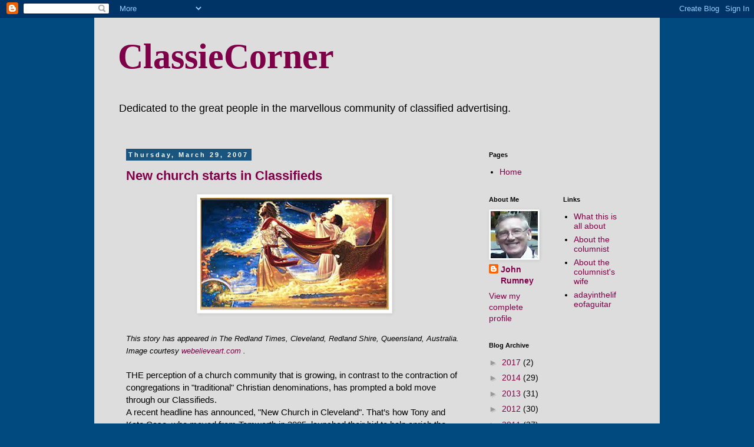

--- FILE ---
content_type: text/html; charset=UTF-8
request_url: https://classiecorner.blogspot.com/2007/03/
body_size: 16834
content:
<!DOCTYPE html>
<html class='v2' dir='ltr' lang='en-GB'>
<head>
<link href='https://www.blogger.com/static/v1/widgets/335934321-css_bundle_v2.css' rel='stylesheet' type='text/css'/>
<meta content='width=1100' name='viewport'/>
<meta content='text/html; charset=UTF-8' http-equiv='Content-Type'/>
<meta content='blogger' name='generator'/>
<link href='https://classiecorner.blogspot.com/favicon.ico' rel='icon' type='image/x-icon'/>
<link href='http://classiecorner.blogspot.com/2007/03/' rel='canonical'/>
<link rel="alternate" type="application/atom+xml" title="ClassieCorner - Atom" href="https://classiecorner.blogspot.com/feeds/posts/default" />
<link rel="alternate" type="application/rss+xml" title="ClassieCorner - RSS" href="https://classiecorner.blogspot.com/feeds/posts/default?alt=rss" />
<link rel="service.post" type="application/atom+xml" title="ClassieCorner - Atom" href="https://www.blogger.com/feeds/22834324/posts/default" />
<!--Can't find substitution for tag [blog.ieCssRetrofitLinks]-->
<meta content='http://classiecorner.blogspot.com/2007/03/' property='og:url'/>
<meta content='ClassieCorner' property='og:title'/>
<meta content='Dedicated to the great people in the marvellous community of classified advertising.' property='og:description'/>
<title>ClassieCorner: March 2007</title>
<style id='page-skin-1' type='text/css'><!--
/*
-----------------------------------------------
Blogger Template Style
Name:     Simple
Designer: Blogger
URL:      www.blogger.com
----------------------------------------------- */
/* Content
----------------------------------------------- */
body {
font: normal normal 14px Arial, Tahoma, Helvetica, FreeSans, sans-serif;
color: #000000;
background: #004a7f none repeat scroll top left;
padding: 0 0 0 0;
}
html body .region-inner {
min-width: 0;
max-width: 100%;
width: auto;
}
h2 {
font-size: 22px;
}
a:link {
text-decoration:none;
color: #7f0049;
}
a:visited {
text-decoration:none;
color: #00253f;
}
a:hover {
text-decoration:underline;
color: #33aaff;
}
.body-fauxcolumn-outer .fauxcolumn-inner {
background: transparent none repeat scroll top left;
_background-image: none;
}
.body-fauxcolumn-outer .cap-top {
position: absolute;
z-index: 1;
height: 400px;
width: 100%;
}
.body-fauxcolumn-outer .cap-top .cap-left {
width: 100%;
background: transparent none repeat-x scroll top left;
_background-image: none;
}
.content-outer {
-moz-box-shadow: 0 0 0 rgba(0, 0, 0, .15);
-webkit-box-shadow: 0 0 0 rgba(0, 0, 0, .15);
-goog-ms-box-shadow: 0 0 0 #333333;
box-shadow: 0 0 0 rgba(0, 0, 0, .15);
margin-bottom: 1px;
}
.content-inner {
padding: 10px 40px;
}
.content-inner {
background-color: #dddddd;
}
/* Header
----------------------------------------------- */
.header-outer {
background: #dddddd none repeat-x scroll 0 -400px;
_background-image: none;
}
.Header h1 {
font: normal bold 60px 'Times New Roman', Times, FreeSerif, serif;
color: #7f0049;
text-shadow: 0 0 0 rgba(0, 0, 0, .2);
}
.Header h1 a {
color: #7f0049;
}
.Header .description {
font-size: 18px;
color: #000000;
}
.header-inner .Header .titlewrapper {
padding: 22px 0;
}
.header-inner .Header .descriptionwrapper {
padding: 0 0;
}
/* Tabs
----------------------------------------------- */
.tabs-inner .section:first-child {
border-top: 0 solid #dddddd;
}
.tabs-inner .section:first-child ul {
margin-top: -1px;
border-top: 1px solid #dddddd;
border-left: 1px solid #dddddd;
border-right: 1px solid #dddddd;
}
.tabs-inner .widget ul {
background: transparent none repeat-x scroll 0 -800px;
_background-image: none;
border-bottom: 1px solid #dddddd;
margin-top: 0;
margin-left: -30px;
margin-right: -30px;
}
.tabs-inner .widget li a {
display: inline-block;
padding: .6em 1em;
font: normal normal 14px Arial, Tahoma, Helvetica, FreeSans, sans-serif;
color: #000000;
border-left: 1px solid #dddddd;
border-right: 1px solid #dddddd;
}
.tabs-inner .widget li:first-child a {
border-left: none;
}
.tabs-inner .widget li.selected a, .tabs-inner .widget li a:hover {
color: #000000;
background-color: #eeeeee;
text-decoration: none;
}
/* Columns
----------------------------------------------- */
.main-outer {
border-top: 0 solid transparent;
}
.fauxcolumn-left-outer .fauxcolumn-inner {
border-right: 1px solid transparent;
}
.fauxcolumn-right-outer .fauxcolumn-inner {
border-left: 1px solid transparent;
}
/* Headings
----------------------------------------------- */
div.widget > h2,
div.widget h2.title {
margin: 0 0 1em 0;
font: normal bold 11px 'Trebuchet MS',Trebuchet,Verdana,sans-serif;
color: #000000;
}
/* Widgets
----------------------------------------------- */
.widget .zippy {
color: #999999;
text-shadow: 2px 2px 1px rgba(0, 0, 0, .1);
}
.widget .popular-posts ul {
list-style: none;
}
/* Posts
----------------------------------------------- */
h2.date-header {
font: normal bold 11px Arial, Tahoma, Helvetica, FreeSans, sans-serif;
}
.date-header span {
background-color: #19557f;
color: #ffffff;
padding: 0.4em;
letter-spacing: 3px;
margin: inherit;
}
.main-inner {
padding-top: 35px;
padding-bottom: 65px;
}
.main-inner .column-center-inner {
padding: 0 0;
}
.main-inner .column-center-inner .section {
margin: 0 1em;
}
.post {
margin: 0 0 45px 0;
}
h3.post-title, .comments h4 {
font: normal bold 22px Arial, Tahoma, Helvetica, FreeSans, sans-serif;
margin: .75em 0 0;
}
.post-body {
font-size: 110%;
line-height: 1.4;
position: relative;
}
.post-body img, .post-body .tr-caption-container, .Profile img, .Image img,
.BlogList .item-thumbnail img {
padding: 2px;
background: #ffffff;
border: 1px solid #eeeeee;
-moz-box-shadow: 1px 1px 5px rgba(0, 0, 0, .1);
-webkit-box-shadow: 1px 1px 5px rgba(0, 0, 0, .1);
box-shadow: 1px 1px 5px rgba(0, 0, 0, .1);
}
.post-body img, .post-body .tr-caption-container {
padding: 5px;
}
.post-body .tr-caption-container {
color: #000000;
}
.post-body .tr-caption-container img {
padding: 0;
background: transparent;
border: none;
-moz-box-shadow: 0 0 0 rgba(0, 0, 0, .1);
-webkit-box-shadow: 0 0 0 rgba(0, 0, 0, .1);
box-shadow: 0 0 0 rgba(0, 0, 0, .1);
}
.post-header {
margin: 0 0 1.5em;
line-height: 1.6;
font-size: 90%;
}
.post-footer {
margin: 20px -2px 0;
padding: 5px 10px;
color: #000000;
background-color: #dddddd;
border-bottom: 1px solid #ffffff;
line-height: 1.6;
font-size: 90%;
}
#comments .comment-author {
padding-top: 1.5em;
border-top: 1px solid transparent;
background-position: 0 1.5em;
}
#comments .comment-author:first-child {
padding-top: 0;
border-top: none;
}
.avatar-image-container {
margin: .2em 0 0;
}
#comments .avatar-image-container img {
border: 1px solid #eeeeee;
}
/* Comments
----------------------------------------------- */
.comments .comments-content .icon.blog-author {
background-repeat: no-repeat;
background-image: url([data-uri]);
}
.comments .comments-content .loadmore a {
border-top: 1px solid #999999;
border-bottom: 1px solid #999999;
}
.comments .comment-thread.inline-thread {
background-color: #dddddd;
}
.comments .continue {
border-top: 2px solid #999999;
}
/* Accents
---------------------------------------------- */
.section-columns td.columns-cell {
border-left: 1px solid transparent;
}
.blog-pager {
background: transparent url(//www.blogblog.com/1kt/simple/paging_dot.png) repeat-x scroll top center;
}
.blog-pager-older-link, .home-link,
.blog-pager-newer-link {
background-color: #dddddd;
padding: 5px;
}
.footer-outer {
border-top: 1px dashed #bbbbbb;
}
/* Mobile
----------------------------------------------- */
body.mobile  {
background-size: auto;
}
.mobile .body-fauxcolumn-outer {
background: transparent none repeat scroll top left;
}
.mobile .body-fauxcolumn-outer .cap-top {
background-size: 100% auto;
}
.mobile .content-outer {
-webkit-box-shadow: 0 0 3px rgba(0, 0, 0, .15);
box-shadow: 0 0 3px rgba(0, 0, 0, .15);
}
.mobile .tabs-inner .widget ul {
margin-left: 0;
margin-right: 0;
}
.mobile .post {
margin: 0;
}
.mobile .main-inner .column-center-inner .section {
margin: 0;
}
.mobile .date-header span {
padding: 0.1em 10px;
margin: 0 -10px;
}
.mobile h3.post-title {
margin: 0;
}
.mobile .blog-pager {
background: transparent none no-repeat scroll top center;
}
.mobile .footer-outer {
border-top: none;
}
.mobile .main-inner, .mobile .footer-inner {
background-color: #dddddd;
}
.mobile-index-contents {
color: #000000;
}
.mobile-link-button {
background-color: #7f0049;
}
.mobile-link-button a:link, .mobile-link-button a:visited {
color: #ffffff;
}
.mobile .tabs-inner .section:first-child {
border-top: none;
}
.mobile .tabs-inner .PageList .widget-content {
background-color: #eeeeee;
color: #000000;
border-top: 1px solid #dddddd;
border-bottom: 1px solid #dddddd;
}
.mobile .tabs-inner .PageList .widget-content .pagelist-arrow {
border-left: 1px solid #dddddd;
}

--></style>
<style id='template-skin-1' type='text/css'><!--
body {
min-width: 960px;
}
.content-outer, .content-fauxcolumn-outer, .region-inner {
min-width: 960px;
max-width: 960px;
_width: 960px;
}
.main-inner .columns {
padding-left: 0;
padding-right: 280px;
}
.main-inner .fauxcolumn-center-outer {
left: 0;
right: 280px;
/* IE6 does not respect left and right together */
_width: expression(this.parentNode.offsetWidth -
parseInt("0") -
parseInt("280px") + 'px');
}
.main-inner .fauxcolumn-left-outer {
width: 0;
}
.main-inner .fauxcolumn-right-outer {
width: 280px;
}
.main-inner .column-left-outer {
width: 0;
right: 100%;
margin-left: -0;
}
.main-inner .column-right-outer {
width: 280px;
margin-right: -280px;
}
#layout {
min-width: 0;
}
#layout .content-outer {
min-width: 0;
width: 800px;
}
#layout .region-inner {
min-width: 0;
width: auto;
}
body#layout div.add_widget {
padding: 8px;
}
body#layout div.add_widget a {
margin-left: 32px;
}
--></style>
<link href='https://www.blogger.com/dyn-css/authorization.css?targetBlogID=22834324&amp;zx=01369aa6-e463-4733-90b1-5466fa3cf3cd' media='none' onload='if(media!=&#39;all&#39;)media=&#39;all&#39;' rel='stylesheet'/><noscript><link href='https://www.blogger.com/dyn-css/authorization.css?targetBlogID=22834324&amp;zx=01369aa6-e463-4733-90b1-5466fa3cf3cd' rel='stylesheet'/></noscript>
<meta name='google-adsense-platform-account' content='ca-host-pub-1556223355139109'/>
<meta name='google-adsense-platform-domain' content='blogspot.com'/>

<!-- data-ad-client=ca-pub-2104333379456515 -->

</head>
<body class='loading variant-simplysimple'>
<div class='navbar section' id='navbar' name='Navbar'><div class='widget Navbar' data-version='1' id='Navbar1'><script type="text/javascript">
    function setAttributeOnload(object, attribute, val) {
      if(window.addEventListener) {
        window.addEventListener('load',
          function(){ object[attribute] = val; }, false);
      } else {
        window.attachEvent('onload', function(){ object[attribute] = val; });
      }
    }
  </script>
<div id="navbar-iframe-container"></div>
<script type="text/javascript" src="https://apis.google.com/js/platform.js"></script>
<script type="text/javascript">
      gapi.load("gapi.iframes:gapi.iframes.style.bubble", function() {
        if (gapi.iframes && gapi.iframes.getContext) {
          gapi.iframes.getContext().openChild({
              url: 'https://www.blogger.com/navbar/22834324?origin\x3dhttps://classiecorner.blogspot.com',
              where: document.getElementById("navbar-iframe-container"),
              id: "navbar-iframe"
          });
        }
      });
    </script><script type="text/javascript">
(function() {
var script = document.createElement('script');
script.type = 'text/javascript';
script.src = '//pagead2.googlesyndication.com/pagead/js/google_top_exp.js';
var head = document.getElementsByTagName('head')[0];
if (head) {
head.appendChild(script);
}})();
</script>
</div></div>
<div class='body-fauxcolumns'>
<div class='fauxcolumn-outer body-fauxcolumn-outer'>
<div class='cap-top'>
<div class='cap-left'></div>
<div class='cap-right'></div>
</div>
<div class='fauxborder-left'>
<div class='fauxborder-right'></div>
<div class='fauxcolumn-inner'>
</div>
</div>
<div class='cap-bottom'>
<div class='cap-left'></div>
<div class='cap-right'></div>
</div>
</div>
</div>
<div class='content'>
<div class='content-fauxcolumns'>
<div class='fauxcolumn-outer content-fauxcolumn-outer'>
<div class='cap-top'>
<div class='cap-left'></div>
<div class='cap-right'></div>
</div>
<div class='fauxborder-left'>
<div class='fauxborder-right'></div>
<div class='fauxcolumn-inner'>
</div>
</div>
<div class='cap-bottom'>
<div class='cap-left'></div>
<div class='cap-right'></div>
</div>
</div>
</div>
<div class='content-outer'>
<div class='content-cap-top cap-top'>
<div class='cap-left'></div>
<div class='cap-right'></div>
</div>
<div class='fauxborder-left content-fauxborder-left'>
<div class='fauxborder-right content-fauxborder-right'></div>
<div class='content-inner'>
<header>
<div class='header-outer'>
<div class='header-cap-top cap-top'>
<div class='cap-left'></div>
<div class='cap-right'></div>
</div>
<div class='fauxborder-left header-fauxborder-left'>
<div class='fauxborder-right header-fauxborder-right'></div>
<div class='region-inner header-inner'>
<div class='header section' id='header' name='Header'><div class='widget Header' data-version='1' id='Header1'>
<div id='header-inner'>
<div class='titlewrapper'>
<h1 class='title'>
<a href='https://classiecorner.blogspot.com/'>
ClassieCorner
</a>
</h1>
</div>
<div class='descriptionwrapper'>
<p class='description'><span>Dedicated to the great people in the marvellous community of classified advertising.</span></p>
</div>
</div>
</div></div>
</div>
</div>
<div class='header-cap-bottom cap-bottom'>
<div class='cap-left'></div>
<div class='cap-right'></div>
</div>
</div>
</header>
<div class='tabs-outer'>
<div class='tabs-cap-top cap-top'>
<div class='cap-left'></div>
<div class='cap-right'></div>
</div>
<div class='fauxborder-left tabs-fauxborder-left'>
<div class='fauxborder-right tabs-fauxborder-right'></div>
<div class='region-inner tabs-inner'>
<div class='tabs no-items section' id='crosscol' name='Cross-column'></div>
<div class='tabs no-items section' id='crosscol-overflow' name='Cross-Column 2'></div>
</div>
</div>
<div class='tabs-cap-bottom cap-bottom'>
<div class='cap-left'></div>
<div class='cap-right'></div>
</div>
</div>
<div class='main-outer'>
<div class='main-cap-top cap-top'>
<div class='cap-left'></div>
<div class='cap-right'></div>
</div>
<div class='fauxborder-left main-fauxborder-left'>
<div class='fauxborder-right main-fauxborder-right'></div>
<div class='region-inner main-inner'>
<div class='columns fauxcolumns'>
<div class='fauxcolumn-outer fauxcolumn-center-outer'>
<div class='cap-top'>
<div class='cap-left'></div>
<div class='cap-right'></div>
</div>
<div class='fauxborder-left'>
<div class='fauxborder-right'></div>
<div class='fauxcolumn-inner'>
</div>
</div>
<div class='cap-bottom'>
<div class='cap-left'></div>
<div class='cap-right'></div>
</div>
</div>
<div class='fauxcolumn-outer fauxcolumn-left-outer'>
<div class='cap-top'>
<div class='cap-left'></div>
<div class='cap-right'></div>
</div>
<div class='fauxborder-left'>
<div class='fauxborder-right'></div>
<div class='fauxcolumn-inner'>
</div>
</div>
<div class='cap-bottom'>
<div class='cap-left'></div>
<div class='cap-right'></div>
</div>
</div>
<div class='fauxcolumn-outer fauxcolumn-right-outer'>
<div class='cap-top'>
<div class='cap-left'></div>
<div class='cap-right'></div>
</div>
<div class='fauxborder-left'>
<div class='fauxborder-right'></div>
<div class='fauxcolumn-inner'>
</div>
</div>
<div class='cap-bottom'>
<div class='cap-left'></div>
<div class='cap-right'></div>
</div>
</div>
<!-- corrects IE6 width calculation -->
<div class='columns-inner'>
<div class='column-center-outer'>
<div class='column-center-inner'>
<div class='main section' id='main' name='Main'><div class='widget Blog' data-version='1' id='Blog1'>
<div class='blog-posts hfeed'>

          <div class="date-outer">
        
<h2 class='date-header'><span>Thursday, March 29, 2007</span></h2>

          <div class="date-posts">
        
<div class='post-outer'>
<div class='post hentry uncustomized-post-template' itemprop='blogPost' itemscope='itemscope' itemtype='http://schema.org/BlogPosting'>
<meta content='https://blogger.googleusercontent.com/img/b/R29vZ2xl/AVvXsEgW6ZBrXTF0sge1WFAFguRbugdVsJxKL1kMRkIch25icIRb5I6PO8VhZNJnJGmXTrRc_fJ11F2GpypXQwKhc18-ndOi0h-HfIywVynbTQusjXZyF2jBl2GGRP4CgQVoQwJfp8Uk/s320/Coming.jpg' itemprop='image_url'/>
<meta content='22834324' itemprop='blogId'/>
<meta content='4688215192930637463' itemprop='postId'/>
<a name='4688215192930637463'></a>
<h3 class='post-title entry-title' itemprop='name'>
<a href='https://classiecorner.blogspot.com/2007/03/new-church-starts-in-classifieds.html'>New church starts in Classifieds</a>
</h3>
<div class='post-header'>
<div class='post-header-line-1'></div>
</div>
<div class='post-body entry-content' id='post-body-4688215192930637463' itemprop='description articleBody'>
<a href="https://blogger.googleusercontent.com/img/b/R29vZ2xl/AVvXsEgW6ZBrXTF0sge1WFAFguRbugdVsJxKL1kMRkIch25icIRb5I6PO8VhZNJnJGmXTrRc_fJ11F2GpypXQwKhc18-ndOi0h-HfIywVynbTQusjXZyF2jBl2GGRP4CgQVoQwJfp8Uk/s1600-h/Coming.jpg"><img alt="" border="0" id="BLOGGER_PHOTO_ID_5047313930523111346" src="https://blogger.googleusercontent.com/img/b/R29vZ2xl/AVvXsEgW6ZBrXTF0sge1WFAFguRbugdVsJxKL1kMRkIch25icIRb5I6PO8VhZNJnJGmXTrRc_fJ11F2GpypXQwKhc18-ndOi0h-HfIywVynbTQusjXZyF2jBl2GGRP4CgQVoQwJfp8Uk/s320/Coming.jpg" style="DISPLAY: block; MARGIN: 0px auto 10px; CURSOR: hand; TEXT-ALIGN: center" /></a><br /><div><a href="https://blogger.googleusercontent.com/img/b/R29vZ2xl/AVvXsEjIs3PG2ldfc_g86UD5dapiaCyBB90F06awAp_YmBfCSHMEpg_4aGRZlorpGRCaY0pKKS3aeg7wUpBOfvzLlXxKtlOFcTf0aofOYnmkSZ1w6j3Z82bNIw5Nk7StIPrpDUcdTXoK/s1600-h/Coming.jpg"><span style="font-family:arial;font-size:85%;"><em></em></span></a><span style="font-family:arial;font-size:85%;"><em>This story has appeared in The Redland Times, Cleveland, Redland Shire, Queensland, Australia. Image courtesy </em></span><a href="http://www.webelieveart.com/index.cfm?PageToDisplay=COMING"><span style="font-family:arial;font-size:85%;"><em>webelieveart.com </em></span></a><span style="font-family:arial;font-size:85%;"><em>.<br /></em></span><div><div><br /><div><span style="font-family:arial;">THE perception of a church community that is growing, in contrast to the contraction of congregations in "traditional" Christian denominations, has prompted a bold move through our Classifieds.<br />A recent headline has announced, "New Church in Cleveland". That&#8217;s how Tony and Kate Case, who moved from Tamworth in 2005, launched their bid to help enrich the spiritual lives of Redland residents.<br />Within a month, the couple already has hosted about 20 people, aged 10 to 80, to services in their home, Tony says.</span></div><br /><div><span style="font-family:arial;">TONY, founder of Liberty Church in Tamworth, came to Queensland after Tony he had a heart attack at 46 years old.<br />"I have been a financial planner for 32 years and Kate and I thought we would step back from ministry and focus on building the business," he says.<br />"We have visited many local churches but have come to think others may want to become involved in a new pentecostal church.<br />"We are not here to take to anybody from any other church. Our &#8216;market&#8217;, to use a term of my profession, is the &#8216;unchurched&#8217;-- those who for whatever reason do not attend the exisiting churches."<br />Tony was born and reared in Nottingham, England. He was Baptist before he migrated to Australia in 1974 and became involved in the Lighthouse Christian Centre in Wollongong. He went into fulltime ministry in Gosford in 1989.<br />Tony and Kate met in Tamworth and married in 2004.</span></div><div><span style="font-family:arial;"><br /></span><span style="font-family:arial;">WITH another note from his professional life, Tony has lots of figures to show how the pentecostal and charistmatic Christian communities are growing while other denominations are in decline.<br />However, he says the new Cleveland Church will simply aim to focus on relationships, contemporary music and positive messages.<br />Tony found some responses to the published notice "quite interesting".<br />"Some people, clearly from traditional mainstream churches, have asked, &#8216;Why are you not working through the existing churches?&#8217;," he says.<br />"The world has about two billion Christians, of whom about one billion or half are Catholics. About 600 to 700 million, or one third of Christians, are pentecostal or charismatic.<br />"And I don&#8217;t see any decline in the pentecostal denominations which are in fact increasing exponentially &#8211; from only about 20 million in the 1970s."<br /><span style="font-size:85%;"><em>Tony Case told me his story and verified this account on March 21, 2007. </em></span></span></div></div></div></div>
<div style='clear: both;'></div>
</div>
<div class='post-footer'>
<div class='post-footer-line post-footer-line-1'>
<span class='post-author vcard'>
Posted by
<span class='fn' itemprop='author' itemscope='itemscope' itemtype='http://schema.org/Person'>
<meta content='https://www.blogger.com/profile/02613698656661978967' itemprop='url'/>
<a class='g-profile' href='https://www.blogger.com/profile/02613698656661978967' rel='author' title='author profile'>
<span itemprop='name'>John Rumney</span>
</a>
</span>
</span>
<span class='post-timestamp'>
at
<meta content='http://classiecorner.blogspot.com/2007/03/new-church-starts-in-classifieds.html' itemprop='url'/>
<a class='timestamp-link' href='https://classiecorner.blogspot.com/2007/03/new-church-starts-in-classifieds.html' rel='bookmark' title='permanent link'><abbr class='published' itemprop='datePublished' title='2007-03-29T21:32:00+10:00'>9:32 pm</abbr></a>
</span>
<span class='post-comment-link'>
<a class='comment-link' href='https://classiecorner.blogspot.com/2007/03/new-church-starts-in-classifieds.html#comment-form' onclick=''>
No comments:
  </a>
</span>
<span class='post-icons'>
<span class='item-control blog-admin pid-50009544'>
<a href='https://www.blogger.com/post-edit.g?blogID=22834324&postID=4688215192930637463&from=pencil' title='Edit Post'>
<img alt='' class='icon-action' height='18' src='https://resources.blogblog.com/img/icon18_edit_allbkg.gif' width='18'/>
</a>
</span>
</span>
<div class='post-share-buttons goog-inline-block'>
</div>
</div>
<div class='post-footer-line post-footer-line-2'>
<span class='post-labels'>
</span>
</div>
<div class='post-footer-line post-footer-line-3'>
<span class='post-location'>
</span>
</div>
</div>
</div>
</div>

          </div></div>
        

          <div class="date-outer">
        
<h2 class='date-header'><span>Saturday, March 17, 2007</span></h2>

          <div class="date-posts">
        
<div class='post-outer'>
<div class='post hentry uncustomized-post-template' itemprop='blogPost' itemscope='itemscope' itemtype='http://schema.org/BlogPosting'>
<meta content='https://blogger.googleusercontent.com/img/b/R29vZ2xl/AVvXsEhYxPVff0ftdGVzYHu2qxymoZDLPZ2dMJGkI_ChdOcSSf2bibUax3bbp_-QX8qUp3G-LhQlYWCEbTBoal_9UL0jwZYak1yrW-PkdZBmA6Xjim50408JX3rjUhZNH3cUyiNLIwSg/s200/Schnauzera.jpg' itemprop='image_url'/>
<meta content='22834324' itemprop='blogId'/>
<meta content='1182193732427751746' itemprop='postId'/>
<a name='1182193732427751746'></a>
<h3 class='post-title entry-title' itemprop='name'>
<a href='https://classiecorner.blogspot.com/2007/03/schnauzer-breaks-out-in-microchip.html'>Schnauzer 'breaks out' in microchip mystery</a>
</h3>
<div class='post-header'>
<div class='post-header-line-1'></div>
</div>
<div class='post-body entry-content' id='post-body-1182193732427751746' itemprop='description articleBody'>
<a href="https://blogger.googleusercontent.com/img/b/R29vZ2xl/AVvXsEhYxPVff0ftdGVzYHu2qxymoZDLPZ2dMJGkI_ChdOcSSf2bibUax3bbp_-QX8qUp3G-LhQlYWCEbTBoal_9UL0jwZYak1yrW-PkdZBmA6Xjim50408JX3rjUhZNH3cUyiNLIwSg/s1600-h/Schnauzera.jpg"><img alt="" border="0" id="BLOGGER_PHOTO_ID_5042679511423544386" src="https://blogger.googleusercontent.com/img/b/R29vZ2xl/AVvXsEhYxPVff0ftdGVzYHu2qxymoZDLPZ2dMJGkI_ChdOcSSf2bibUax3bbp_-QX8qUp3G-LhQlYWCEbTBoal_9UL0jwZYak1yrW-PkdZBmA6Xjim50408JX3rjUhZNH3cUyiNLIwSg/s200/Schnauzera.jpg" style="FLOAT: right; MARGIN: 0px 0px 10px 10px; CURSOR: hand" /></a><br /><div><span style="font-family:arial;font-size:85%;"><em>Image from </em></span><a href="http://www.schnauzer.cz"><span style="font-family:arial;font-size:85%;"><em>www.schnauzer.cz</em></span></a><br /><div><br /><div></div><div><span style="font-family:arial;">ANYONE hoping an embedded microchip will ensure a rapid reunion with a missing "best friend" may take a lesson from the experience of a Redland Bay family.<br />When the chips were down, so to speak, after the family&#8217;s miniature schnauzer, Maggie, escaped their Redland Bay Road home on a Saturday afternoon, technology proved useless.<br />An old-fashioned "Lost" sign on a pole, however, worked wonders, just when hope was fading, and distraught owner Lesley Heidenreich again could give the pooch a loving cuddle before a new week of doggy mischief.</span></div><span style="font-family:arial;"><br /><div>SOON, it was like all the drama had not occurred. On the Sunday night, Maggie was again up to her old tricks, sneaking into the bedroom of Lesley&#8217;s eight-year-old son, Calum, despite repeated admonitions from Lesley.<br />Nearby, Lesley&#8217;s nine-year-old, Jared, again slept peacefully after a weekend of trauma. Meanwhile, Lesley was thinking how to avoid panic such as began after she let Maggie off her leash on private property.<br />"We live on acreage and we were in the yard with her," Lesley said. "When I realised she was no longer with me, she would have been gone five or 10 minutes.<br />"We doorknocked Redland Bay Road and Double Jump Road and put out fliers. I phoned Redland Shire Council but could receive no help outside office hours.<br />"Maggie is registered in New South Wales but the place with the records is not open at weekends. At lunchtime on Sunday I put up a big sign near the BP garage."</div><br /><div>ABOUT 3pm, the sign caught the eye of a Thornlands vet. He phoned Lesley to say he had taken care of Maggie since a woman had rescued the dog from busy Redland Bay Road and asked to leave her at his clinic. Phew!<br />The experience left Lesley needing resolution on several matters. She immediately found a 24/7 dog microchip registration service.<br />She also placed a Lost &amp; Found notice saying, "Thank you to the lady who picked up my dog &#8230; I would like to thank you personally."</div><br /><div>ALMOST a week passed without a response but Lesley was still optimistic the meeting will occur. After all, Maggie came home, didn&#8217;t she?<br /></span></div><div><span style="font-family:arial;font-size:85%;"><em>Thanks for joining me in the marvellous community of classified advertising. This story has appeared in The Redland Times, Cleveland, Redland Shire, Queensland, Australia.<br />.</em></span></div></div></div>
<div style='clear: both;'></div>
</div>
<div class='post-footer'>
<div class='post-footer-line post-footer-line-1'>
<span class='post-author vcard'>
Posted by
<span class='fn' itemprop='author' itemscope='itemscope' itemtype='http://schema.org/Person'>
<meta content='https://www.blogger.com/profile/02613698656661978967' itemprop='url'/>
<a class='g-profile' href='https://www.blogger.com/profile/02613698656661978967' rel='author' title='author profile'>
<span itemprop='name'>John Rumney</span>
</a>
</span>
</span>
<span class='post-timestamp'>
at
<meta content='http://classiecorner.blogspot.com/2007/03/schnauzer-breaks-out-in-microchip.html' itemprop='url'/>
<a class='timestamp-link' href='https://classiecorner.blogspot.com/2007/03/schnauzer-breaks-out-in-microchip.html' rel='bookmark' title='permanent link'><abbr class='published' itemprop='datePublished' title='2007-03-17T09:59:00+10:00'>9:59 am</abbr></a>
</span>
<span class='post-comment-link'>
<a class='comment-link' href='https://classiecorner.blogspot.com/2007/03/schnauzer-breaks-out-in-microchip.html#comment-form' onclick=''>
No comments:
  </a>
</span>
<span class='post-icons'>
<span class='item-control blog-admin pid-50009544'>
<a href='https://www.blogger.com/post-edit.g?blogID=22834324&postID=1182193732427751746&from=pencil' title='Edit Post'>
<img alt='' class='icon-action' height='18' src='https://resources.blogblog.com/img/icon18_edit_allbkg.gif' width='18'/>
</a>
</span>
</span>
<div class='post-share-buttons goog-inline-block'>
</div>
</div>
<div class='post-footer-line post-footer-line-2'>
<span class='post-labels'>
</span>
</div>
<div class='post-footer-line post-footer-line-3'>
<span class='post-location'>
</span>
</div>
</div>
</div>
</div>

          </div></div>
        

          <div class="date-outer">
        
<h2 class='date-header'><span>Sunday, March 11, 2007</span></h2>

          <div class="date-posts">
        
<div class='post-outer'>
<div class='post hentry uncustomized-post-template' itemprop='blogPost' itemscope='itemscope' itemtype='http://schema.org/BlogPosting'>
<meta content='https://blogger.googleusercontent.com/img/b/R29vZ2xl/AVvXsEhj4ZaXndFItmQ2JLWRE94jIDIyr5Aq39HSpSki7iGtZTwOtOia18Hzp7MP8Df3hxKQAGlQp9Og2qs2mXRLaARNf8qxkrMXy66Ez6s-ZYPFI9rzXjnEm0Kx_tRQKOjtUMXqOn5F/s200/Eightball.jpg' itemprop='image_url'/>
<meta content='22834324' itemprop='blogId'/>
<meta content='3667701429053965530' itemprop='postId'/>
<a name='3667701429053965530'></a>
<h3 class='post-title entry-title' itemprop='name'>
<a href='https://classiecorner.blogspot.com/2007/03/cue-game-business-takes-winning-break.html'>Cue-game business takes winning break</a>
</h3>
<div class='post-header'>
<div class='post-header-line-1'></div>
</div>
<div class='post-body entry-content' id='post-body-3667701429053965530' itemprop='description articleBody'>
<a href="https://blogger.googleusercontent.com/img/b/R29vZ2xl/AVvXsEhj4ZaXndFItmQ2JLWRE94jIDIyr5Aq39HSpSki7iGtZTwOtOia18Hzp7MP8Df3hxKQAGlQp9Og2qs2mXRLaARNf8qxkrMXy66Ez6s-ZYPFI9rzXjnEm0Kx_tRQKOjtUMXqOn5F/s1600-h/Eightball.jpg"><img alt="" border="0" id="BLOGGER_PHOTO_ID_5040626048904621074" src="https://blogger.googleusercontent.com/img/b/R29vZ2xl/AVvXsEhj4ZaXndFItmQ2JLWRE94jIDIyr5Aq39HSpSki7iGtZTwOtOia18Hzp7MP8Df3hxKQAGlQp9Og2qs2mXRLaARNf8qxkrMXy66Ez6s-ZYPFI9rzXjnEm0Kx_tRQKOjtUMXqOn5F/s200/Eightball.jpg" style="FLOAT: right; MARGIN: 0px 0px 10px 10px; CURSOR: hand" /></a><br /><div><div><div><span style="font-family:arial;">THE Redlands business community was a little puzzled a few years ago when a highly successful company supplying tables and accessories for the gentle sports of billiards, snooker and pool disappeared from its high-profile location.<br />Master cabinetmaker Rod Jeffries and wife Christine had come from Tasmania in the mid-1990s, set up a formidable presence for Unique Billiards on Redland Bay Road, Capalaba, won the Redlands Small Business Award in 2000 and kept expanding.<br />Then the signs came down and Unique Billiards retreated from the commercial heartland to Mt Cotton Road, Sheldon, making many wonder if something had gone wrong.</span></div><span style="font-family:arial;"><div><br />JUST over four years later, the bewildered can be assured the move actually meant things were going right &#8211; so right, in fact, that Christine says the firm has "never looked back".<br />"We were getting bigger and bigger but cheap imported tables and accessories from China were starting to flood the market," she says.<br />"We decided what we really wanted to do was make top-of-the-range high-quality tables. The staff here are like family really &#8211; we would rather have them than buy a container load from China.<br />"So we moved from high volume sales to personalised design and service."<br />With Christine as designer-decorator and Rod&#8217;s skills from nearly four decades in his trade, Unique Billiards has sold tables between Newcastle and Emerald.<br />It is now meeting a surge in demand with sales doubling in the past six months, Christine says. Prices range from $2000 to $16,000.</div><div></div><br /><div>CHRISTINE says Unique Billiards has made some magnificent tables, including one in New Guinea rosewood and with handcarved legs for a room in the same timber. The client was a Redlands timber merchant.<br />Although the tables often feature exotic and special timbers such as Tasmanian oak and blackwood Christine says buyers&#8217; tastes are changing.<br />"We are now also producing contemporary designs in stainless steel and chrome, and with maybe purple cloth instead of the traditional green," she says.<br />Unique Billiards imports cloth from England and slate from Italy. Ex-Taswegians now in the Redlands may remember television advertisements featuring Rod as "Hoss Cartwright" and offering a bonanza from his Devonport business, Bedroom City.<br />Christine says her husband now prefers to keep a lower profile and a hands-on approach with the firm&#8217;s five other trade specialists.</div><div><br /><em><span style="font-size:85%;">THANKS for joining me in the marvellous community of classified advertising. This story has appeared in The Redland Times, Cleveland, Redland Shire, Queensland, Australia.</span></em></span></div></div></div>
<div style='clear: both;'></div>
</div>
<div class='post-footer'>
<div class='post-footer-line post-footer-line-1'>
<span class='post-author vcard'>
Posted by
<span class='fn' itemprop='author' itemscope='itemscope' itemtype='http://schema.org/Person'>
<meta content='https://www.blogger.com/profile/02613698656661978967' itemprop='url'/>
<a class='g-profile' href='https://www.blogger.com/profile/02613698656661978967' rel='author' title='author profile'>
<span itemprop='name'>John Rumney</span>
</a>
</span>
</span>
<span class='post-timestamp'>
at
<meta content='http://classiecorner.blogspot.com/2007/03/cue-game-business-takes-winning-break.html' itemprop='url'/>
<a class='timestamp-link' href='https://classiecorner.blogspot.com/2007/03/cue-game-business-takes-winning-break.html' rel='bookmark' title='permanent link'><abbr class='published' itemprop='datePublished' title='2007-03-11T21:13:00+10:00'>9:13 pm</abbr></a>
</span>
<span class='post-comment-link'>
<a class='comment-link' href='https://classiecorner.blogspot.com/2007/03/cue-game-business-takes-winning-break.html#comment-form' onclick=''>
No comments:
  </a>
</span>
<span class='post-icons'>
<span class='item-control blog-admin pid-50009544'>
<a href='https://www.blogger.com/post-edit.g?blogID=22834324&postID=3667701429053965530&from=pencil' title='Edit Post'>
<img alt='' class='icon-action' height='18' src='https://resources.blogblog.com/img/icon18_edit_allbkg.gif' width='18'/>
</a>
</span>
</span>
<div class='post-share-buttons goog-inline-block'>
</div>
</div>
<div class='post-footer-line post-footer-line-2'>
<span class='post-labels'>
</span>
</div>
<div class='post-footer-line post-footer-line-3'>
<span class='post-location'>
</span>
</div>
</div>
</div>
</div>

          </div></div>
        

          <div class="date-outer">
        
<h2 class='date-header'><span>Saturday, March 03, 2007</span></h2>

          <div class="date-posts">
        
<div class='post-outer'>
<div class='post hentry uncustomized-post-template' itemprop='blogPost' itemscope='itemscope' itemtype='http://schema.org/BlogPosting'>
<meta content='https://blogger.googleusercontent.com/img/b/R29vZ2xl/AVvXsEh9bF5xL8nCya5dzryFw44sCCwyRWARk5apjfHaIxOUK93f3UXWC9mUkm6Fc-U4nAlJbzxQw-DpiyhpxBmBwtSAphaFyHG6CObYpgsrhzi-noyZZKwZMjJFegCxX8j-x4EyINw_/s320/suds.jpg' itemprop='image_url'/>
<meta content='22834324' itemprop='blogId'/>
<meta content='2866254973067819662' itemprop='postId'/>
<a name='2866254973067819662'></a>
<h3 class='post-title entry-title' itemprop='name'>
<a href='https://classiecorner.blogspot.com/2007/03/rebel-finds-god-in-spraycan.html'>Rebel finds God in spraycan</a>
</h3>
<div class='post-header'>
<div class='post-header-line-1'></div>
</div>
<div class='post-body entry-content' id='post-body-2866254973067819662' itemprop='description articleBody'>
<a href="https://blogger.googleusercontent.com/img/b/R29vZ2xl/AVvXsEh9bF5xL8nCya5dzryFw44sCCwyRWARk5apjfHaIxOUK93f3UXWC9mUkm6Fc-U4nAlJbzxQw-DpiyhpxBmBwtSAphaFyHG6CObYpgsrhzi-noyZZKwZMjJFegCxX8j-x4EyINw_/s1600-h/suds.jpg"><img alt="" border="0" id="BLOGGER_PHOTO_ID_5037690781954166322" src="https://blogger.googleusercontent.com/img/b/R29vZ2xl/AVvXsEh9bF5xL8nCya5dzryFw44sCCwyRWARk5apjfHaIxOUK93f3UXWC9mUkm6Fc-U4nAlJbzxQw-DpiyhpxBmBwtSAphaFyHG6CObYpgsrhzi-noyZZKwZMjJFegCxX8j-x4EyINw_/s320/suds.jpg" style="DISPLAY: block; MARGIN: 0px auto 10px; CURSOR: hand; TEXT-ALIGN: center" /></a><br /><div><div><div align="center"><span style="font-family:arial;font-size:78%;"><em>This column has appeared in The Redland Times, Cleveland, Redland Shire, Queensland, Australia. Image courtesy of "Sudsy"</em></span></div><br /><div><span style="font-family:arial;">MANY must have sighed with relief in the mid-90s when a court case involving many charges of willful damage and trespass unveiled the face behind the graffiti tag, "Sudsy".<br />The face belonged to teenager Oliver Walker, who migrated with his family from England in 1980, lived in Perth before moving to Brisbane in 1983 and, after seeing the cult movie, Beat Street, devoted himself to the graffiti underworld.<br />"Sudsy" admitted tagging just about anything that stayed still in the Brisbane and neighbouring areas for almost a decade before the law caught up with him.<br />The sentence of more than two years jail must have been sweet for the mainstream community that dismissed his expressions as vandalism and an affront.<br />The penalty certainly would have delighted those counting costs of restitution of his "canvases" to their gloriously blank states but "Sudsy" later "got off" with probation, fines and community service.</span></div><div><span style="font-family:arial;"><br />HISTORY shows the wisdom of the appeal system in giving that reprieve. Oliver, now 32, married and with kids aged 6 and 3, says the "breathing space" allowed him to understand himself better and to want to help others -- not necessarily with paint supplies but simply to offer a caring hand and sympathetic ear and to share his art and life in other ways.<br />Oliver Walker says he called himself "Sudsy" because someone once made a practice of holding his hands in near-boiling dishwater as discipline. He was just a little child.<br />But Oliver does not seek sympathy over his own past sufferings. He says his escape to WA after the court case was "light at the end of the tunnel".<br />He worked with Fremantle groups including the city council, youth service and art centre, and in the years since, he has also worked in WA and Queensland in aged care and with the disabled, and qualified as a chef.</span></div><div><span style="font-family:arial;"><br />NOW a youth worker at Brisbane Youth Detention Centre, Oliver says he "rediscovered my Christianity" along the way. He has lived at Birkdale and Alexandra Hills for the past five years. He still paints for himself and others.<br />Oliver, who has advertised in our Fast Find Services under the heading "Murals/Artist", told me his story and verified this account on February 28, 2007. </span></div></div></div>
<div style='clear: both;'></div>
</div>
<div class='post-footer'>
<div class='post-footer-line post-footer-line-1'>
<span class='post-author vcard'>
Posted by
<span class='fn' itemprop='author' itemscope='itemscope' itemtype='http://schema.org/Person'>
<meta content='https://www.blogger.com/profile/02613698656661978967' itemprop='url'/>
<a class='g-profile' href='https://www.blogger.com/profile/02613698656661978967' rel='author' title='author profile'>
<span itemprop='name'>John Rumney</span>
</a>
</span>
</span>
<span class='post-timestamp'>
at
<meta content='http://classiecorner.blogspot.com/2007/03/rebel-finds-god-in-spraycan.html' itemprop='url'/>
<a class='timestamp-link' href='https://classiecorner.blogspot.com/2007/03/rebel-finds-god-in-spraycan.html' rel='bookmark' title='permanent link'><abbr class='published' itemprop='datePublished' title='2007-03-03T23:10:00+10:00'>11:10 pm</abbr></a>
</span>
<span class='post-comment-link'>
<a class='comment-link' href='https://classiecorner.blogspot.com/2007/03/rebel-finds-god-in-spraycan.html#comment-form' onclick=''>
No comments:
  </a>
</span>
<span class='post-icons'>
<span class='item-control blog-admin pid-50009544'>
<a href='https://www.blogger.com/post-edit.g?blogID=22834324&postID=2866254973067819662&from=pencil' title='Edit Post'>
<img alt='' class='icon-action' height='18' src='https://resources.blogblog.com/img/icon18_edit_allbkg.gif' width='18'/>
</a>
</span>
</span>
<div class='post-share-buttons goog-inline-block'>
</div>
</div>
<div class='post-footer-line post-footer-line-2'>
<span class='post-labels'>
</span>
</div>
<div class='post-footer-line post-footer-line-3'>
<span class='post-location'>
</span>
</div>
</div>
</div>
</div>

          </div></div>
        

          <div class="date-outer">
        
<h2 class='date-header'><span>Friday, March 02, 2007</span></h2>

          <div class="date-posts">
        
<div class='post-outer'>
<div class='post hentry uncustomized-post-template' itemprop='blogPost' itemscope='itemscope' itemtype='http://schema.org/BlogPosting'>
<meta content='https://blogger.googleusercontent.com/img/b/R29vZ2xl/AVvXsEixJN_q6mbeHvaFVKQTEF6R-PVUNC4L_ktiTaAGvDkWIdaC6VySzIssaVWcV6FnnJ1MU3byFXWWrqXf2mymSa55PNEJcFGcAizIctkr-6JPwAj-LYCYWBeVTmDwUpGUdlaGBGGH/s200/Computer.jpg' itemprop='image_url'/>
<meta content='22834324' itemprop='blogId'/>
<meta content='1971354471410975301' itemprop='postId'/>
<a name='1971354471410975301'></a>
<h3 class='post-title entry-title' itemprop='name'>
<a href='https://classiecorner.blogspot.com/2007/03/computer-skills-give-early-start-in.html'>Computer skills give early start in business</a>
</h3>
<div class='post-header'>
<div class='post-header-line-1'></div>
</div>
<div class='post-body entry-content' id='post-body-1971354471410975301' itemprop='description articleBody'>
<a href="https://blogger.googleusercontent.com/img/b/R29vZ2xl/AVvXsEixJN_q6mbeHvaFVKQTEF6R-PVUNC4L_ktiTaAGvDkWIdaC6VySzIssaVWcV6FnnJ1MU3byFXWWrqXf2mymSa55PNEJcFGcAizIctkr-6JPwAj-LYCYWBeVTmDwUpGUdlaGBGGH/s1600-h/Computer.jpg"><img alt="" border="0" id="BLOGGER_PHOTO_ID_5037227432292339202" src="https://blogger.googleusercontent.com/img/b/R29vZ2xl/AVvXsEixJN_q6mbeHvaFVKQTEF6R-PVUNC4L_ktiTaAGvDkWIdaC6VySzIssaVWcV6FnnJ1MU3byFXWWrqXf2mymSa55PNEJcFGcAizIctkr-6JPwAj-LYCYWBeVTmDwUpGUdlaGBGGH/s200/Computer.jpg" style="FLOAT: right; MARGIN: 0px 0px 10px 10px; CURSOR: hand" /></a><br /><div><span style="font-family:arial;font-size:85%;"><em>This column has appeared in The Redland Times, Cleveland, Redland Shire, Queensland, Australia.</em></span></div><br /><div><span style="font-family:arial;">FIVE years ago Dave Lee was only a teenager when he took a step that can cause nervous jitters in people many years older and with a lot more worldly experience &#8211; he started his own business.<br />Working from his family home at Cleveland, Dave and a mate who was studying information technology at university set up Bayside Computer Services with little more than their ability to understand and fix computers and a trickle of customers.<br />Today, at age 22, Dave runs a Cleveland shop and is building a base with some important corporate clients, as well as individuals who need &#8220;anything at all&#8221; in the field of computing.</span></div><br /><div><span style="font-family:arial;">BAYSIDE Computer Services features under the heading &#8220;Computers&#8221; in The Redland Times Fast Find Classifieds but it is a lot more than an emergency service for private computer users needing a fix in a hurry.<br />&#8220;Your place, our place,&#8221; the notice says.<br />But &#8220;your place&#8221; is just as likely to mean a business as a suburban home.<br />&#8220;At first the jobs were just computer repairs but I did a diploma of IT network engineering at Southbank Institute, started a little bit of networking and now I have a few big companies behind me,&#8221; he says.<br />&#8220;I am network administrator for Century 21 at Victoria Point and Redland Bay, Sea Eagle Electrical at Victoria Point, Multifix Constructions at Logan and a few other smaller firms.&#8221; </span></div><span style="font-family:arial;"><br /><div>ABOUT one year ago, Dave&#8217;s younger brother, Simon, joined him to work from the Doig Street shop. The pair aims to provide a 24-hour service, attending to any need the same day or the next.<br />The brothers get along well, with Dave saying Simon has been a great addition to the business.<br />Dave, who had his introduction to serious computing as a student at Sunnybank High, has not been a typical &#8220;geek&#8221; and neglected physical pursuits.<br />For most of the past 10 years, he has played soccer with the Beenleigh and Redland clubs as a forward.<br />&#8220;I wasn&#8217;t playing too well last year so I am going to have a season off,&#8221; he says.<br />It looks as though Dave will need the extra time as Bayside Computer Services keeps growing.</div><div><br />THANKS for joining me in the marvellous community of classified advertising.</div></span>
<div style='clear: both;'></div>
</div>
<div class='post-footer'>
<div class='post-footer-line post-footer-line-1'>
<span class='post-author vcard'>
Posted by
<span class='fn' itemprop='author' itemscope='itemscope' itemtype='http://schema.org/Person'>
<meta content='https://www.blogger.com/profile/02613698656661978967' itemprop='url'/>
<a class='g-profile' href='https://www.blogger.com/profile/02613698656661978967' rel='author' title='author profile'>
<span itemprop='name'>John Rumney</span>
</a>
</span>
</span>
<span class='post-timestamp'>
at
<meta content='http://classiecorner.blogspot.com/2007/03/computer-skills-give-early-start-in.html' itemprop='url'/>
<a class='timestamp-link' href='https://classiecorner.blogspot.com/2007/03/computer-skills-give-early-start-in.html' rel='bookmark' title='permanent link'><abbr class='published' itemprop='datePublished' title='2007-03-02T17:31:00+10:00'>5:31 pm</abbr></a>
</span>
<span class='post-comment-link'>
<a class='comment-link' href='https://classiecorner.blogspot.com/2007/03/computer-skills-give-early-start-in.html#comment-form' onclick=''>
No comments:
  </a>
</span>
<span class='post-icons'>
<span class='item-control blog-admin pid-50009544'>
<a href='https://www.blogger.com/post-edit.g?blogID=22834324&postID=1971354471410975301&from=pencil' title='Edit Post'>
<img alt='' class='icon-action' height='18' src='https://resources.blogblog.com/img/icon18_edit_allbkg.gif' width='18'/>
</a>
</span>
</span>
<div class='post-share-buttons goog-inline-block'>
</div>
</div>
<div class='post-footer-line post-footer-line-2'>
<span class='post-labels'>
</span>
</div>
<div class='post-footer-line post-footer-line-3'>
<span class='post-location'>
</span>
</div>
</div>
</div>
</div>

        </div></div>
      
</div>
<div class='blog-pager' id='blog-pager'>
<span id='blog-pager-newer-link'>
<a class='blog-pager-newer-link' href='https://classiecorner.blogspot.com/search?updated-max=2010-04-19T16:10:00%2B10:00&amp;max-results=100&amp;reverse-paginate=true' id='Blog1_blog-pager-newer-link' title='Newer Posts'>Newer Posts</a>
</span>
<span id='blog-pager-older-link'>
<a class='blog-pager-older-link' href='https://classiecorner.blogspot.com/search?updated-max=2007-03-02T17:31:00%2B10:00' id='Blog1_blog-pager-older-link' title='Older Posts'>Older Posts</a>
</span>
<a class='home-link' href='https://classiecorner.blogspot.com/'>Home</a>
</div>
<div class='clear'></div>
<div class='blog-feeds'>
<div class='feed-links'>
Subscribe to:
<a class='feed-link' href='https://classiecorner.blogspot.com/feeds/posts/default' target='_blank' type='application/atom+xml'>Comments (Atom)</a>
</div>
</div>
</div></div>
</div>
</div>
<div class='column-left-outer'>
<div class='column-left-inner'>
<aside>
</aside>
</div>
</div>
<div class='column-right-outer'>
<div class='column-right-inner'>
<aside>
<div class='sidebar section' id='sidebar-right-1'><div class='widget PageList' data-version='1' id='PageList1'>
<h2>Pages</h2>
<div class='widget-content'>
<ul>
<li>
<a href='https://classiecorner.blogspot.com/'>Home</a>
</li>
</ul>
<div class='clear'></div>
</div>
</div></div>
<table border='0' cellpadding='0' cellspacing='0' class='section-columns columns-2'>
<tbody>
<tr>
<td class='first columns-cell'>
<div class='sidebar section' id='sidebar-right-2-1'><div class='widget Profile' data-version='1' id='Profile1'>
<h2>About Me</h2>
<div class='widget-content'>
<a href='https://www.blogger.com/profile/02613698656661978967'><img alt='My photo' class='profile-img' height='80' src='//blogger.googleusercontent.com/img/b/R29vZ2xl/AVvXsEgbYS49Z6UT6OWOgE4FfgETXn518TnbXKSHHGvdVuDuZ97eUyr-9NYJiDlM_k9kSH_xF6HKVL-gQBiNLu9kskD0IwBklKTmruueOpvf5aHb-Lc8C3g4dPONWFLoF-i1cQ/s220/SKULL.jpg' width='80'/></a>
<dl class='profile-datablock'>
<dt class='profile-data'>
<a class='profile-name-link g-profile' href='https://www.blogger.com/profile/02613698656661978967' rel='author' style='background-image: url(//www.blogger.com/img/logo-16.png);'>
John Rumney
</a>
</dt>
</dl>
<a class='profile-link' href='https://www.blogger.com/profile/02613698656661978967' rel='author'>View my complete profile</a>
<div class='clear'></div>
</div>
</div></div>
</td>
<td class='columns-cell'>
<div class='sidebar section' id='sidebar-right-2-2'><div class='widget LinkList' data-version='1' id='LinkList1'>
<h2>Links</h2>
<div class='widget-content'>
<ul>
<li><a href='http://classiecorner.blogspot.com/2006_02_01_classiecorner_archive.html'>What this is all about</a></li>
<li><a href='http://geocities.com/rumneyjohn/'>About the columnist</a></li>
<li><a href='http://geocities.com/rumneyjenny/'>About the columnist's wife</a></li>
<li><a href='http://adayinthelifeofaguitar.blogspot.com/'>adayinthelifeofaguitar</a></li>
</ul>
<div class='clear'></div>
</div>
</div></div>
</td>
</tr>
</tbody>
</table>
<div class='sidebar section' id='sidebar-right-3'><div class='widget BlogArchive' data-version='1' id='BlogArchive1'>
<h2>Blog Archive</h2>
<div class='widget-content'>
<div id='ArchiveList'>
<div id='BlogArchive1_ArchiveList'>
<ul class='hierarchy'>
<li class='archivedate collapsed'>
<a class='toggle' href='javascript:void(0)'>
<span class='zippy'>

        &#9658;&#160;
      
</span>
</a>
<a class='post-count-link' href='https://classiecorner.blogspot.com/2017/'>
2017
</a>
<span class='post-count' dir='ltr'>(2)</span>
<ul class='hierarchy'>
<li class='archivedate collapsed'>
<a class='toggle' href='javascript:void(0)'>
<span class='zippy'>

        &#9658;&#160;
      
</span>
</a>
<a class='post-count-link' href='https://classiecorner.blogspot.com/2017/03/'>
March
</a>
<span class='post-count' dir='ltr'>(1)</span>
</li>
</ul>
<ul class='hierarchy'>
<li class='archivedate collapsed'>
<a class='toggle' href='javascript:void(0)'>
<span class='zippy'>

        &#9658;&#160;
      
</span>
</a>
<a class='post-count-link' href='https://classiecorner.blogspot.com/2017/01/'>
January
</a>
<span class='post-count' dir='ltr'>(1)</span>
</li>
</ul>
</li>
</ul>
<ul class='hierarchy'>
<li class='archivedate collapsed'>
<a class='toggle' href='javascript:void(0)'>
<span class='zippy'>

        &#9658;&#160;
      
</span>
</a>
<a class='post-count-link' href='https://classiecorner.blogspot.com/2014/'>
2014
</a>
<span class='post-count' dir='ltr'>(29)</span>
<ul class='hierarchy'>
<li class='archivedate collapsed'>
<a class='toggle' href='javascript:void(0)'>
<span class='zippy'>

        &#9658;&#160;
      
</span>
</a>
<a class='post-count-link' href='https://classiecorner.blogspot.com/2014/11/'>
November
</a>
<span class='post-count' dir='ltr'>(5)</span>
</li>
</ul>
<ul class='hierarchy'>
<li class='archivedate collapsed'>
<a class='toggle' href='javascript:void(0)'>
<span class='zippy'>

        &#9658;&#160;
      
</span>
</a>
<a class='post-count-link' href='https://classiecorner.blogspot.com/2014/10/'>
October
</a>
<span class='post-count' dir='ltr'>(1)</span>
</li>
</ul>
<ul class='hierarchy'>
<li class='archivedate collapsed'>
<a class='toggle' href='javascript:void(0)'>
<span class='zippy'>

        &#9658;&#160;
      
</span>
</a>
<a class='post-count-link' href='https://classiecorner.blogspot.com/2014/09/'>
September
</a>
<span class='post-count' dir='ltr'>(2)</span>
</li>
</ul>
<ul class='hierarchy'>
<li class='archivedate collapsed'>
<a class='toggle' href='javascript:void(0)'>
<span class='zippy'>

        &#9658;&#160;
      
</span>
</a>
<a class='post-count-link' href='https://classiecorner.blogspot.com/2014/08/'>
August
</a>
<span class='post-count' dir='ltr'>(2)</span>
</li>
</ul>
<ul class='hierarchy'>
<li class='archivedate collapsed'>
<a class='toggle' href='javascript:void(0)'>
<span class='zippy'>

        &#9658;&#160;
      
</span>
</a>
<a class='post-count-link' href='https://classiecorner.blogspot.com/2014/07/'>
July
</a>
<span class='post-count' dir='ltr'>(6)</span>
</li>
</ul>
<ul class='hierarchy'>
<li class='archivedate collapsed'>
<a class='toggle' href='javascript:void(0)'>
<span class='zippy'>

        &#9658;&#160;
      
</span>
</a>
<a class='post-count-link' href='https://classiecorner.blogspot.com/2014/05/'>
May
</a>
<span class='post-count' dir='ltr'>(3)</span>
</li>
</ul>
<ul class='hierarchy'>
<li class='archivedate collapsed'>
<a class='toggle' href='javascript:void(0)'>
<span class='zippy'>

        &#9658;&#160;
      
</span>
</a>
<a class='post-count-link' href='https://classiecorner.blogspot.com/2014/04/'>
April
</a>
<span class='post-count' dir='ltr'>(1)</span>
</li>
</ul>
<ul class='hierarchy'>
<li class='archivedate collapsed'>
<a class='toggle' href='javascript:void(0)'>
<span class='zippy'>

        &#9658;&#160;
      
</span>
</a>
<a class='post-count-link' href='https://classiecorner.blogspot.com/2014/03/'>
March
</a>
<span class='post-count' dir='ltr'>(3)</span>
</li>
</ul>
<ul class='hierarchy'>
<li class='archivedate collapsed'>
<a class='toggle' href='javascript:void(0)'>
<span class='zippy'>

        &#9658;&#160;
      
</span>
</a>
<a class='post-count-link' href='https://classiecorner.blogspot.com/2014/02/'>
February
</a>
<span class='post-count' dir='ltr'>(4)</span>
</li>
</ul>
<ul class='hierarchy'>
<li class='archivedate collapsed'>
<a class='toggle' href='javascript:void(0)'>
<span class='zippy'>

        &#9658;&#160;
      
</span>
</a>
<a class='post-count-link' href='https://classiecorner.blogspot.com/2014/01/'>
January
</a>
<span class='post-count' dir='ltr'>(2)</span>
</li>
</ul>
</li>
</ul>
<ul class='hierarchy'>
<li class='archivedate collapsed'>
<a class='toggle' href='javascript:void(0)'>
<span class='zippy'>

        &#9658;&#160;
      
</span>
</a>
<a class='post-count-link' href='https://classiecorner.blogspot.com/2013/'>
2013
</a>
<span class='post-count' dir='ltr'>(31)</span>
<ul class='hierarchy'>
<li class='archivedate collapsed'>
<a class='toggle' href='javascript:void(0)'>
<span class='zippy'>

        &#9658;&#160;
      
</span>
</a>
<a class='post-count-link' href='https://classiecorner.blogspot.com/2013/11/'>
November
</a>
<span class='post-count' dir='ltr'>(13)</span>
</li>
</ul>
<ul class='hierarchy'>
<li class='archivedate collapsed'>
<a class='toggle' href='javascript:void(0)'>
<span class='zippy'>

        &#9658;&#160;
      
</span>
</a>
<a class='post-count-link' href='https://classiecorner.blogspot.com/2013/08/'>
August
</a>
<span class='post-count' dir='ltr'>(2)</span>
</li>
</ul>
<ul class='hierarchy'>
<li class='archivedate collapsed'>
<a class='toggle' href='javascript:void(0)'>
<span class='zippy'>

        &#9658;&#160;
      
</span>
</a>
<a class='post-count-link' href='https://classiecorner.blogspot.com/2013/05/'>
May
</a>
<span class='post-count' dir='ltr'>(2)</span>
</li>
</ul>
<ul class='hierarchy'>
<li class='archivedate collapsed'>
<a class='toggle' href='javascript:void(0)'>
<span class='zippy'>

        &#9658;&#160;
      
</span>
</a>
<a class='post-count-link' href='https://classiecorner.blogspot.com/2013/04/'>
April
</a>
<span class='post-count' dir='ltr'>(1)</span>
</li>
</ul>
<ul class='hierarchy'>
<li class='archivedate collapsed'>
<a class='toggle' href='javascript:void(0)'>
<span class='zippy'>

        &#9658;&#160;
      
</span>
</a>
<a class='post-count-link' href='https://classiecorner.blogspot.com/2013/03/'>
March
</a>
<span class='post-count' dir='ltr'>(5)</span>
</li>
</ul>
<ul class='hierarchy'>
<li class='archivedate collapsed'>
<a class='toggle' href='javascript:void(0)'>
<span class='zippy'>

        &#9658;&#160;
      
</span>
</a>
<a class='post-count-link' href='https://classiecorner.blogspot.com/2013/02/'>
February
</a>
<span class='post-count' dir='ltr'>(8)</span>
</li>
</ul>
</li>
</ul>
<ul class='hierarchy'>
<li class='archivedate collapsed'>
<a class='toggle' href='javascript:void(0)'>
<span class='zippy'>

        &#9658;&#160;
      
</span>
</a>
<a class='post-count-link' href='https://classiecorner.blogspot.com/2012/'>
2012
</a>
<span class='post-count' dir='ltr'>(30)</span>
<ul class='hierarchy'>
<li class='archivedate collapsed'>
<a class='toggle' href='javascript:void(0)'>
<span class='zippy'>

        &#9658;&#160;
      
</span>
</a>
<a class='post-count-link' href='https://classiecorner.blogspot.com/2012/11/'>
November
</a>
<span class='post-count' dir='ltr'>(4)</span>
</li>
</ul>
<ul class='hierarchy'>
<li class='archivedate collapsed'>
<a class='toggle' href='javascript:void(0)'>
<span class='zippy'>

        &#9658;&#160;
      
</span>
</a>
<a class='post-count-link' href='https://classiecorner.blogspot.com/2012/10/'>
October
</a>
<span class='post-count' dir='ltr'>(6)</span>
</li>
</ul>
<ul class='hierarchy'>
<li class='archivedate collapsed'>
<a class='toggle' href='javascript:void(0)'>
<span class='zippy'>

        &#9658;&#160;
      
</span>
</a>
<a class='post-count-link' href='https://classiecorner.blogspot.com/2012/08/'>
August
</a>
<span class='post-count' dir='ltr'>(1)</span>
</li>
</ul>
<ul class='hierarchy'>
<li class='archivedate collapsed'>
<a class='toggle' href='javascript:void(0)'>
<span class='zippy'>

        &#9658;&#160;
      
</span>
</a>
<a class='post-count-link' href='https://classiecorner.blogspot.com/2012/07/'>
July
</a>
<span class='post-count' dir='ltr'>(3)</span>
</li>
</ul>
<ul class='hierarchy'>
<li class='archivedate collapsed'>
<a class='toggle' href='javascript:void(0)'>
<span class='zippy'>

        &#9658;&#160;
      
</span>
</a>
<a class='post-count-link' href='https://classiecorner.blogspot.com/2012/06/'>
June
</a>
<span class='post-count' dir='ltr'>(3)</span>
</li>
</ul>
<ul class='hierarchy'>
<li class='archivedate collapsed'>
<a class='toggle' href='javascript:void(0)'>
<span class='zippy'>

        &#9658;&#160;
      
</span>
</a>
<a class='post-count-link' href='https://classiecorner.blogspot.com/2012/05/'>
May
</a>
<span class='post-count' dir='ltr'>(4)</span>
</li>
</ul>
<ul class='hierarchy'>
<li class='archivedate collapsed'>
<a class='toggle' href='javascript:void(0)'>
<span class='zippy'>

        &#9658;&#160;
      
</span>
</a>
<a class='post-count-link' href='https://classiecorner.blogspot.com/2012/04/'>
April
</a>
<span class='post-count' dir='ltr'>(2)</span>
</li>
</ul>
<ul class='hierarchy'>
<li class='archivedate collapsed'>
<a class='toggle' href='javascript:void(0)'>
<span class='zippy'>

        &#9658;&#160;
      
</span>
</a>
<a class='post-count-link' href='https://classiecorner.blogspot.com/2012/03/'>
March
</a>
<span class='post-count' dir='ltr'>(2)</span>
</li>
</ul>
<ul class='hierarchy'>
<li class='archivedate collapsed'>
<a class='toggle' href='javascript:void(0)'>
<span class='zippy'>

        &#9658;&#160;
      
</span>
</a>
<a class='post-count-link' href='https://classiecorner.blogspot.com/2012/02/'>
February
</a>
<span class='post-count' dir='ltr'>(3)</span>
</li>
</ul>
<ul class='hierarchy'>
<li class='archivedate collapsed'>
<a class='toggle' href='javascript:void(0)'>
<span class='zippy'>

        &#9658;&#160;
      
</span>
</a>
<a class='post-count-link' href='https://classiecorner.blogspot.com/2012/01/'>
January
</a>
<span class='post-count' dir='ltr'>(2)</span>
</li>
</ul>
</li>
</ul>
<ul class='hierarchy'>
<li class='archivedate collapsed'>
<a class='toggle' href='javascript:void(0)'>
<span class='zippy'>

        &#9658;&#160;
      
</span>
</a>
<a class='post-count-link' href='https://classiecorner.blogspot.com/2011/'>
2011
</a>
<span class='post-count' dir='ltr'>(37)</span>
<ul class='hierarchy'>
<li class='archivedate collapsed'>
<a class='toggle' href='javascript:void(0)'>
<span class='zippy'>

        &#9658;&#160;
      
</span>
</a>
<a class='post-count-link' href='https://classiecorner.blogspot.com/2011/12/'>
December
</a>
<span class='post-count' dir='ltr'>(2)</span>
</li>
</ul>
<ul class='hierarchy'>
<li class='archivedate collapsed'>
<a class='toggle' href='javascript:void(0)'>
<span class='zippy'>

        &#9658;&#160;
      
</span>
</a>
<a class='post-count-link' href='https://classiecorner.blogspot.com/2011/11/'>
November
</a>
<span class='post-count' dir='ltr'>(2)</span>
</li>
</ul>
<ul class='hierarchy'>
<li class='archivedate collapsed'>
<a class='toggle' href='javascript:void(0)'>
<span class='zippy'>

        &#9658;&#160;
      
</span>
</a>
<a class='post-count-link' href='https://classiecorner.blogspot.com/2011/10/'>
October
</a>
<span class='post-count' dir='ltr'>(5)</span>
</li>
</ul>
<ul class='hierarchy'>
<li class='archivedate collapsed'>
<a class='toggle' href='javascript:void(0)'>
<span class='zippy'>

        &#9658;&#160;
      
</span>
</a>
<a class='post-count-link' href='https://classiecorner.blogspot.com/2011/09/'>
September
</a>
<span class='post-count' dir='ltr'>(3)</span>
</li>
</ul>
<ul class='hierarchy'>
<li class='archivedate collapsed'>
<a class='toggle' href='javascript:void(0)'>
<span class='zippy'>

        &#9658;&#160;
      
</span>
</a>
<a class='post-count-link' href='https://classiecorner.blogspot.com/2011/08/'>
August
</a>
<span class='post-count' dir='ltr'>(7)</span>
</li>
</ul>
<ul class='hierarchy'>
<li class='archivedate collapsed'>
<a class='toggle' href='javascript:void(0)'>
<span class='zippy'>

        &#9658;&#160;
      
</span>
</a>
<a class='post-count-link' href='https://classiecorner.blogspot.com/2011/07/'>
July
</a>
<span class='post-count' dir='ltr'>(4)</span>
</li>
</ul>
<ul class='hierarchy'>
<li class='archivedate collapsed'>
<a class='toggle' href='javascript:void(0)'>
<span class='zippy'>

        &#9658;&#160;
      
</span>
</a>
<a class='post-count-link' href='https://classiecorner.blogspot.com/2011/06/'>
June
</a>
<span class='post-count' dir='ltr'>(2)</span>
</li>
</ul>
<ul class='hierarchy'>
<li class='archivedate collapsed'>
<a class='toggle' href='javascript:void(0)'>
<span class='zippy'>

        &#9658;&#160;
      
</span>
</a>
<a class='post-count-link' href='https://classiecorner.blogspot.com/2011/04/'>
April
</a>
<span class='post-count' dir='ltr'>(7)</span>
</li>
</ul>
<ul class='hierarchy'>
<li class='archivedate collapsed'>
<a class='toggle' href='javascript:void(0)'>
<span class='zippy'>

        &#9658;&#160;
      
</span>
</a>
<a class='post-count-link' href='https://classiecorner.blogspot.com/2011/02/'>
February
</a>
<span class='post-count' dir='ltr'>(5)</span>
</li>
</ul>
</li>
</ul>
<ul class='hierarchy'>
<li class='archivedate collapsed'>
<a class='toggle' href='javascript:void(0)'>
<span class='zippy'>

        &#9658;&#160;
      
</span>
</a>
<a class='post-count-link' href='https://classiecorner.blogspot.com/2010/'>
2010
</a>
<span class='post-count' dir='ltr'>(37)</span>
<ul class='hierarchy'>
<li class='archivedate collapsed'>
<a class='toggle' href='javascript:void(0)'>
<span class='zippy'>

        &#9658;&#160;
      
</span>
</a>
<a class='post-count-link' href='https://classiecorner.blogspot.com/2010/11/'>
November
</a>
<span class='post-count' dir='ltr'>(6)</span>
</li>
</ul>
<ul class='hierarchy'>
<li class='archivedate collapsed'>
<a class='toggle' href='javascript:void(0)'>
<span class='zippy'>

        &#9658;&#160;
      
</span>
</a>
<a class='post-count-link' href='https://classiecorner.blogspot.com/2010/09/'>
September
</a>
<span class='post-count' dir='ltr'>(9)</span>
</li>
</ul>
<ul class='hierarchy'>
<li class='archivedate collapsed'>
<a class='toggle' href='javascript:void(0)'>
<span class='zippy'>

        &#9658;&#160;
      
</span>
</a>
<a class='post-count-link' href='https://classiecorner.blogspot.com/2010/08/'>
August
</a>
<span class='post-count' dir='ltr'>(6)</span>
</li>
</ul>
<ul class='hierarchy'>
<li class='archivedate collapsed'>
<a class='toggle' href='javascript:void(0)'>
<span class='zippy'>

        &#9658;&#160;
      
</span>
</a>
<a class='post-count-link' href='https://classiecorner.blogspot.com/2010/05/'>
May
</a>
<span class='post-count' dir='ltr'>(5)</span>
</li>
</ul>
<ul class='hierarchy'>
<li class='archivedate collapsed'>
<a class='toggle' href='javascript:void(0)'>
<span class='zippy'>

        &#9658;&#160;
      
</span>
</a>
<a class='post-count-link' href='https://classiecorner.blogspot.com/2010/04/'>
April
</a>
<span class='post-count' dir='ltr'>(4)</span>
</li>
</ul>
<ul class='hierarchy'>
<li class='archivedate collapsed'>
<a class='toggle' href='javascript:void(0)'>
<span class='zippy'>

        &#9658;&#160;
      
</span>
</a>
<a class='post-count-link' href='https://classiecorner.blogspot.com/2010/01/'>
January
</a>
<span class='post-count' dir='ltr'>(7)</span>
</li>
</ul>
</li>
</ul>
<ul class='hierarchy'>
<li class='archivedate collapsed'>
<a class='toggle' href='javascript:void(0)'>
<span class='zippy'>

        &#9658;&#160;
      
</span>
</a>
<a class='post-count-link' href='https://classiecorner.blogspot.com/2009/'>
2009
</a>
<span class='post-count' dir='ltr'>(32)</span>
<ul class='hierarchy'>
<li class='archivedate collapsed'>
<a class='toggle' href='javascript:void(0)'>
<span class='zippy'>

        &#9658;&#160;
      
</span>
</a>
<a class='post-count-link' href='https://classiecorner.blogspot.com/2009/10/'>
October
</a>
<span class='post-count' dir='ltr'>(9)</span>
</li>
</ul>
<ul class='hierarchy'>
<li class='archivedate collapsed'>
<a class='toggle' href='javascript:void(0)'>
<span class='zippy'>

        &#9658;&#160;
      
</span>
</a>
<a class='post-count-link' href='https://classiecorner.blogspot.com/2009/07/'>
July
</a>
<span class='post-count' dir='ltr'>(5)</span>
</li>
</ul>
<ul class='hierarchy'>
<li class='archivedate collapsed'>
<a class='toggle' href='javascript:void(0)'>
<span class='zippy'>

        &#9658;&#160;
      
</span>
</a>
<a class='post-count-link' href='https://classiecorner.blogspot.com/2009/06/'>
June
</a>
<span class='post-count' dir='ltr'>(2)</span>
</li>
</ul>
<ul class='hierarchy'>
<li class='archivedate collapsed'>
<a class='toggle' href='javascript:void(0)'>
<span class='zippy'>

        &#9658;&#160;
      
</span>
</a>
<a class='post-count-link' href='https://classiecorner.blogspot.com/2009/05/'>
May
</a>
<span class='post-count' dir='ltr'>(3)</span>
</li>
</ul>
<ul class='hierarchy'>
<li class='archivedate collapsed'>
<a class='toggle' href='javascript:void(0)'>
<span class='zippy'>

        &#9658;&#160;
      
</span>
</a>
<a class='post-count-link' href='https://classiecorner.blogspot.com/2009/04/'>
April
</a>
<span class='post-count' dir='ltr'>(1)</span>
</li>
</ul>
<ul class='hierarchy'>
<li class='archivedate collapsed'>
<a class='toggle' href='javascript:void(0)'>
<span class='zippy'>

        &#9658;&#160;
      
</span>
</a>
<a class='post-count-link' href='https://classiecorner.blogspot.com/2009/03/'>
March
</a>
<span class='post-count' dir='ltr'>(3)</span>
</li>
</ul>
<ul class='hierarchy'>
<li class='archivedate collapsed'>
<a class='toggle' href='javascript:void(0)'>
<span class='zippy'>

        &#9658;&#160;
      
</span>
</a>
<a class='post-count-link' href='https://classiecorner.blogspot.com/2009/02/'>
February
</a>
<span class='post-count' dir='ltr'>(5)</span>
</li>
</ul>
<ul class='hierarchy'>
<li class='archivedate collapsed'>
<a class='toggle' href='javascript:void(0)'>
<span class='zippy'>

        &#9658;&#160;
      
</span>
</a>
<a class='post-count-link' href='https://classiecorner.blogspot.com/2009/01/'>
January
</a>
<span class='post-count' dir='ltr'>(4)</span>
</li>
</ul>
</li>
</ul>
<ul class='hierarchy'>
<li class='archivedate collapsed'>
<a class='toggle' href='javascript:void(0)'>
<span class='zippy'>

        &#9658;&#160;
      
</span>
</a>
<a class='post-count-link' href='https://classiecorner.blogspot.com/2008/'>
2008
</a>
<span class='post-count' dir='ltr'>(30)</span>
<ul class='hierarchy'>
<li class='archivedate collapsed'>
<a class='toggle' href='javascript:void(0)'>
<span class='zippy'>

        &#9658;&#160;
      
</span>
</a>
<a class='post-count-link' href='https://classiecorner.blogspot.com/2008/12/'>
December
</a>
<span class='post-count' dir='ltr'>(3)</span>
</li>
</ul>
<ul class='hierarchy'>
<li class='archivedate collapsed'>
<a class='toggle' href='javascript:void(0)'>
<span class='zippy'>

        &#9658;&#160;
      
</span>
</a>
<a class='post-count-link' href='https://classiecorner.blogspot.com/2008/11/'>
November
</a>
<span class='post-count' dir='ltr'>(5)</span>
</li>
</ul>
<ul class='hierarchy'>
<li class='archivedate collapsed'>
<a class='toggle' href='javascript:void(0)'>
<span class='zippy'>

        &#9658;&#160;
      
</span>
</a>
<a class='post-count-link' href='https://classiecorner.blogspot.com/2008/10/'>
October
</a>
<span class='post-count' dir='ltr'>(11)</span>
</li>
</ul>
<ul class='hierarchy'>
<li class='archivedate collapsed'>
<a class='toggle' href='javascript:void(0)'>
<span class='zippy'>

        &#9658;&#160;
      
</span>
</a>
<a class='post-count-link' href='https://classiecorner.blogspot.com/2008/07/'>
July
</a>
<span class='post-count' dir='ltr'>(1)</span>
</li>
</ul>
<ul class='hierarchy'>
<li class='archivedate collapsed'>
<a class='toggle' href='javascript:void(0)'>
<span class='zippy'>

        &#9658;&#160;
      
</span>
</a>
<a class='post-count-link' href='https://classiecorner.blogspot.com/2008/04/'>
April
</a>
<span class='post-count' dir='ltr'>(2)</span>
</li>
</ul>
<ul class='hierarchy'>
<li class='archivedate collapsed'>
<a class='toggle' href='javascript:void(0)'>
<span class='zippy'>

        &#9658;&#160;
      
</span>
</a>
<a class='post-count-link' href='https://classiecorner.blogspot.com/2008/03/'>
March
</a>
<span class='post-count' dir='ltr'>(2)</span>
</li>
</ul>
<ul class='hierarchy'>
<li class='archivedate collapsed'>
<a class='toggle' href='javascript:void(0)'>
<span class='zippy'>

        &#9658;&#160;
      
</span>
</a>
<a class='post-count-link' href='https://classiecorner.blogspot.com/2008/02/'>
February
</a>
<span class='post-count' dir='ltr'>(5)</span>
</li>
</ul>
<ul class='hierarchy'>
<li class='archivedate collapsed'>
<a class='toggle' href='javascript:void(0)'>
<span class='zippy'>

        &#9658;&#160;
      
</span>
</a>
<a class='post-count-link' href='https://classiecorner.blogspot.com/2008/01/'>
January
</a>
<span class='post-count' dir='ltr'>(1)</span>
</li>
</ul>
</li>
</ul>
<ul class='hierarchy'>
<li class='archivedate expanded'>
<a class='toggle' href='javascript:void(0)'>
<span class='zippy toggle-open'>

        &#9660;&#160;
      
</span>
</a>
<a class='post-count-link' href='https://classiecorner.blogspot.com/2007/'>
2007
</a>
<span class='post-count' dir='ltr'>(41)</span>
<ul class='hierarchy'>
<li class='archivedate collapsed'>
<a class='toggle' href='javascript:void(0)'>
<span class='zippy'>

        &#9658;&#160;
      
</span>
</a>
<a class='post-count-link' href='https://classiecorner.blogspot.com/2007/12/'>
December
</a>
<span class='post-count' dir='ltr'>(2)</span>
</li>
</ul>
<ul class='hierarchy'>
<li class='archivedate collapsed'>
<a class='toggle' href='javascript:void(0)'>
<span class='zippy'>

        &#9658;&#160;
      
</span>
</a>
<a class='post-count-link' href='https://classiecorner.blogspot.com/2007/11/'>
November
</a>
<span class='post-count' dir='ltr'>(3)</span>
</li>
</ul>
<ul class='hierarchy'>
<li class='archivedate collapsed'>
<a class='toggle' href='javascript:void(0)'>
<span class='zippy'>

        &#9658;&#160;
      
</span>
</a>
<a class='post-count-link' href='https://classiecorner.blogspot.com/2007/10/'>
October
</a>
<span class='post-count' dir='ltr'>(5)</span>
</li>
</ul>
<ul class='hierarchy'>
<li class='archivedate collapsed'>
<a class='toggle' href='javascript:void(0)'>
<span class='zippy'>

        &#9658;&#160;
      
</span>
</a>
<a class='post-count-link' href='https://classiecorner.blogspot.com/2007/09/'>
September
</a>
<span class='post-count' dir='ltr'>(2)</span>
</li>
</ul>
<ul class='hierarchy'>
<li class='archivedate collapsed'>
<a class='toggle' href='javascript:void(0)'>
<span class='zippy'>

        &#9658;&#160;
      
</span>
</a>
<a class='post-count-link' href='https://classiecorner.blogspot.com/2007/08/'>
August
</a>
<span class='post-count' dir='ltr'>(5)</span>
</li>
</ul>
<ul class='hierarchy'>
<li class='archivedate collapsed'>
<a class='toggle' href='javascript:void(0)'>
<span class='zippy'>

        &#9658;&#160;
      
</span>
</a>
<a class='post-count-link' href='https://classiecorner.blogspot.com/2007/07/'>
July
</a>
<span class='post-count' dir='ltr'>(3)</span>
</li>
</ul>
<ul class='hierarchy'>
<li class='archivedate collapsed'>
<a class='toggle' href='javascript:void(0)'>
<span class='zippy'>

        &#9658;&#160;
      
</span>
</a>
<a class='post-count-link' href='https://classiecorner.blogspot.com/2007/06/'>
June
</a>
<span class='post-count' dir='ltr'>(3)</span>
</li>
</ul>
<ul class='hierarchy'>
<li class='archivedate collapsed'>
<a class='toggle' href='javascript:void(0)'>
<span class='zippy'>

        &#9658;&#160;
      
</span>
</a>
<a class='post-count-link' href='https://classiecorner.blogspot.com/2007/05/'>
May
</a>
<span class='post-count' dir='ltr'>(3)</span>
</li>
</ul>
<ul class='hierarchy'>
<li class='archivedate collapsed'>
<a class='toggle' href='javascript:void(0)'>
<span class='zippy'>

        &#9658;&#160;
      
</span>
</a>
<a class='post-count-link' href='https://classiecorner.blogspot.com/2007/04/'>
April
</a>
<span class='post-count' dir='ltr'>(3)</span>
</li>
</ul>
<ul class='hierarchy'>
<li class='archivedate expanded'>
<a class='toggle' href='javascript:void(0)'>
<span class='zippy toggle-open'>

        &#9660;&#160;
      
</span>
</a>
<a class='post-count-link' href='https://classiecorner.blogspot.com/2007/03/'>
March
</a>
<span class='post-count' dir='ltr'>(5)</span>
<ul class='posts'>
<li><a href='https://classiecorner.blogspot.com/2007/03/new-church-starts-in-classifieds.html'>New church starts in Classifieds</a></li>
<li><a href='https://classiecorner.blogspot.com/2007/03/schnauzer-breaks-out-in-microchip.html'>Schnauzer &#39;breaks out&#39; in microchip mystery</a></li>
<li><a href='https://classiecorner.blogspot.com/2007/03/cue-game-business-takes-winning-break.html'>Cue-game business takes winning break</a></li>
<li><a href='https://classiecorner.blogspot.com/2007/03/rebel-finds-god-in-spraycan.html'>Rebel finds God in spraycan</a></li>
<li><a href='https://classiecorner.blogspot.com/2007/03/computer-skills-give-early-start-in.html'>Computer skills give early start in business</a></li>
</ul>
</li>
</ul>
<ul class='hierarchy'>
<li class='archivedate collapsed'>
<a class='toggle' href='javascript:void(0)'>
<span class='zippy'>

        &#9658;&#160;
      
</span>
</a>
<a class='post-count-link' href='https://classiecorner.blogspot.com/2007/02/'>
February
</a>
<span class='post-count' dir='ltr'>(3)</span>
</li>
</ul>
<ul class='hierarchy'>
<li class='archivedate collapsed'>
<a class='toggle' href='javascript:void(0)'>
<span class='zippy'>

        &#9658;&#160;
      
</span>
</a>
<a class='post-count-link' href='https://classiecorner.blogspot.com/2007/01/'>
January
</a>
<span class='post-count' dir='ltr'>(4)</span>
</li>
</ul>
</li>
</ul>
<ul class='hierarchy'>
<li class='archivedate collapsed'>
<a class='toggle' href='javascript:void(0)'>
<span class='zippy'>

        &#9658;&#160;
      
</span>
</a>
<a class='post-count-link' href='https://classiecorner.blogspot.com/2006/'>
2006
</a>
<span class='post-count' dir='ltr'>(87)</span>
<ul class='hierarchy'>
<li class='archivedate collapsed'>
<a class='toggle' href='javascript:void(0)'>
<span class='zippy'>

        &#9658;&#160;
      
</span>
</a>
<a class='post-count-link' href='https://classiecorner.blogspot.com/2006/12/'>
December
</a>
<span class='post-count' dir='ltr'>(3)</span>
</li>
</ul>
<ul class='hierarchy'>
<li class='archivedate collapsed'>
<a class='toggle' href='javascript:void(0)'>
<span class='zippy'>

        &#9658;&#160;
      
</span>
</a>
<a class='post-count-link' href='https://classiecorner.blogspot.com/2006/11/'>
November
</a>
<span class='post-count' dir='ltr'>(4)</span>
</li>
</ul>
<ul class='hierarchy'>
<li class='archivedate collapsed'>
<a class='toggle' href='javascript:void(0)'>
<span class='zippy'>

        &#9658;&#160;
      
</span>
</a>
<a class='post-count-link' href='https://classiecorner.blogspot.com/2006/10/'>
October
</a>
<span class='post-count' dir='ltr'>(9)</span>
</li>
</ul>
<ul class='hierarchy'>
<li class='archivedate collapsed'>
<a class='toggle' href='javascript:void(0)'>
<span class='zippy'>

        &#9658;&#160;
      
</span>
</a>
<a class='post-count-link' href='https://classiecorner.blogspot.com/2006/09/'>
September
</a>
<span class='post-count' dir='ltr'>(10)</span>
</li>
</ul>
<ul class='hierarchy'>
<li class='archivedate collapsed'>
<a class='toggle' href='javascript:void(0)'>
<span class='zippy'>

        &#9658;&#160;
      
</span>
</a>
<a class='post-count-link' href='https://classiecorner.blogspot.com/2006/08/'>
August
</a>
<span class='post-count' dir='ltr'>(5)</span>
</li>
</ul>
<ul class='hierarchy'>
<li class='archivedate collapsed'>
<a class='toggle' href='javascript:void(0)'>
<span class='zippy'>

        &#9658;&#160;
      
</span>
</a>
<a class='post-count-link' href='https://classiecorner.blogspot.com/2006/07/'>
July
</a>
<span class='post-count' dir='ltr'>(8)</span>
</li>
</ul>
<ul class='hierarchy'>
<li class='archivedate collapsed'>
<a class='toggle' href='javascript:void(0)'>
<span class='zippy'>

        &#9658;&#160;
      
</span>
</a>
<a class='post-count-link' href='https://classiecorner.blogspot.com/2006/06/'>
June
</a>
<span class='post-count' dir='ltr'>(9)</span>
</li>
</ul>
<ul class='hierarchy'>
<li class='archivedate collapsed'>
<a class='toggle' href='javascript:void(0)'>
<span class='zippy'>

        &#9658;&#160;
      
</span>
</a>
<a class='post-count-link' href='https://classiecorner.blogspot.com/2006/05/'>
May
</a>
<span class='post-count' dir='ltr'>(11)</span>
</li>
</ul>
<ul class='hierarchy'>
<li class='archivedate collapsed'>
<a class='toggle' href='javascript:void(0)'>
<span class='zippy'>

        &#9658;&#160;
      
</span>
</a>
<a class='post-count-link' href='https://classiecorner.blogspot.com/2006/04/'>
April
</a>
<span class='post-count' dir='ltr'>(15)</span>
</li>
</ul>
<ul class='hierarchy'>
<li class='archivedate collapsed'>
<a class='toggle' href='javascript:void(0)'>
<span class='zippy'>

        &#9658;&#160;
      
</span>
</a>
<a class='post-count-link' href='https://classiecorner.blogspot.com/2006/03/'>
March
</a>
<span class='post-count' dir='ltr'>(11)</span>
</li>
</ul>
<ul class='hierarchy'>
<li class='archivedate collapsed'>
<a class='toggle' href='javascript:void(0)'>
<span class='zippy'>

        &#9658;&#160;
      
</span>
</a>
<a class='post-count-link' href='https://classiecorner.blogspot.com/2006/02/'>
February
</a>
<span class='post-count' dir='ltr'>(2)</span>
</li>
</ul>
</li>
</ul>
</div>
</div>
<div class='clear'></div>
</div>
</div></div>
</aside>
</div>
</div>
</div>
<div style='clear: both'></div>
<!-- columns -->
</div>
<!-- main -->
</div>
</div>
<div class='main-cap-bottom cap-bottom'>
<div class='cap-left'></div>
<div class='cap-right'></div>
</div>
</div>
<footer>
<div class='footer-outer'>
<div class='footer-cap-top cap-top'>
<div class='cap-left'></div>
<div class='cap-right'></div>
</div>
<div class='fauxborder-left footer-fauxborder-left'>
<div class='fauxborder-right footer-fauxborder-right'></div>
<div class='region-inner footer-inner'>
<div class='foot no-items section' id='footer-1'></div>
<table border='0' cellpadding='0' cellspacing='0' class='section-columns columns-2'>
<tbody>
<tr>
<td class='first columns-cell'>
<div class='foot no-items section' id='footer-2-1'></div>
</td>
<td class='columns-cell'>
<div class='foot no-items section' id='footer-2-2'></div>
</td>
</tr>
</tbody>
</table>
<!-- outside of the include in order to lock Attribution widget -->
<div class='foot section' id='footer-3' name='Footer'><div class='widget Attribution' data-version='1' id='Attribution1'>
<div class='widget-content' style='text-align: center;'>
&#169; 2006-2015 John Rumney, Russell Island, Queensland, Australia. Simple theme. Powered by <a href='https://www.blogger.com' target='_blank'>Blogger</a>.
</div>
<div class='clear'></div>
</div></div>
</div>
</div>
<div class='footer-cap-bottom cap-bottom'>
<div class='cap-left'></div>
<div class='cap-right'></div>
</div>
</div>
</footer>
<!-- content -->
</div>
</div>
<div class='content-cap-bottom cap-bottom'>
<div class='cap-left'></div>
<div class='cap-right'></div>
</div>
</div>
</div>
<script type='text/javascript'>
    window.setTimeout(function() {
        document.body.className = document.body.className.replace('loading', '');
      }, 10);
  </script>

<script type="text/javascript" src="https://www.blogger.com/static/v1/widgets/2028843038-widgets.js"></script>
<script type='text/javascript'>
window['__wavt'] = 'AOuZoY59Ri-TZYpJ-TYZWJW7UVPy0wiQzQ:1768871488303';_WidgetManager._Init('//www.blogger.com/rearrange?blogID\x3d22834324','//classiecorner.blogspot.com/2007/03/','22834324');
_WidgetManager._SetDataContext([{'name': 'blog', 'data': {'blogId': '22834324', 'title': 'ClassieCorner', 'url': 'https://classiecorner.blogspot.com/2007/03/', 'canonicalUrl': 'http://classiecorner.blogspot.com/2007/03/', 'homepageUrl': 'https://classiecorner.blogspot.com/', 'searchUrl': 'https://classiecorner.blogspot.com/search', 'canonicalHomepageUrl': 'http://classiecorner.blogspot.com/', 'blogspotFaviconUrl': 'https://classiecorner.blogspot.com/favicon.ico', 'bloggerUrl': 'https://www.blogger.com', 'hasCustomDomain': false, 'httpsEnabled': true, 'enabledCommentProfileImages': true, 'gPlusViewType': 'FILTERED_POSTMOD', 'adultContent': false, 'analyticsAccountNumber': '', 'encoding': 'UTF-8', 'locale': 'en-GB', 'localeUnderscoreDelimited': 'en_gb', 'languageDirection': 'ltr', 'isPrivate': false, 'isMobile': false, 'isMobileRequest': false, 'mobileClass': '', 'isPrivateBlog': false, 'isDynamicViewsAvailable': true, 'feedLinks': '\x3clink rel\x3d\x22alternate\x22 type\x3d\x22application/atom+xml\x22 title\x3d\x22ClassieCorner - Atom\x22 href\x3d\x22https://classiecorner.blogspot.com/feeds/posts/default\x22 /\x3e\n\x3clink rel\x3d\x22alternate\x22 type\x3d\x22application/rss+xml\x22 title\x3d\x22ClassieCorner - RSS\x22 href\x3d\x22https://classiecorner.blogspot.com/feeds/posts/default?alt\x3drss\x22 /\x3e\n\x3clink rel\x3d\x22service.post\x22 type\x3d\x22application/atom+xml\x22 title\x3d\x22ClassieCorner - Atom\x22 href\x3d\x22https://www.blogger.com/feeds/22834324/posts/default\x22 /\x3e\n', 'meTag': '', 'adsenseClientId': 'ca-pub-2104333379456515', 'adsenseHostId': 'ca-host-pub-1556223355139109', 'adsenseHasAds': false, 'adsenseAutoAds': false, 'boqCommentIframeForm': true, 'loginRedirectParam': '', 'view': '', 'dynamicViewsCommentsSrc': '//www.blogblog.com/dynamicviews/4224c15c4e7c9321/js/comments.js', 'dynamicViewsScriptSrc': '//www.blogblog.com/dynamicviews/6e0d22adcfa5abea', 'plusOneApiSrc': 'https://apis.google.com/js/platform.js', 'disableGComments': true, 'interstitialAccepted': false, 'sharing': {'platforms': [{'name': 'Get link', 'key': 'link', 'shareMessage': 'Get link', 'target': ''}, {'name': 'Facebook', 'key': 'facebook', 'shareMessage': 'Share to Facebook', 'target': 'facebook'}, {'name': 'BlogThis!', 'key': 'blogThis', 'shareMessage': 'BlogThis!', 'target': 'blog'}, {'name': 'X', 'key': 'twitter', 'shareMessage': 'Share to X', 'target': 'twitter'}, {'name': 'Pinterest', 'key': 'pinterest', 'shareMessage': 'Share to Pinterest', 'target': 'pinterest'}, {'name': 'Email', 'key': 'email', 'shareMessage': 'Email', 'target': 'email'}], 'disableGooglePlus': true, 'googlePlusShareButtonWidth': 0, 'googlePlusBootstrap': '\x3cscript type\x3d\x22text/javascript\x22\x3ewindow.___gcfg \x3d {\x27lang\x27: \x27en_GB\x27};\x3c/script\x3e'}, 'hasCustomJumpLinkMessage': false, 'jumpLinkMessage': 'Read more', 'pageType': 'archive', 'pageName': 'March 2007', 'pageTitle': 'ClassieCorner: March 2007'}}, {'name': 'features', 'data': {}}, {'name': 'messages', 'data': {'edit': 'Edit', 'linkCopiedToClipboard': 'Link copied to clipboard', 'ok': 'Ok', 'postLink': 'Post link'}}, {'name': 'template', 'data': {'name': 'Simple', 'localizedName': 'Simple', 'isResponsive': false, 'isAlternateRendering': false, 'isCustom': false, 'variant': 'simplysimple', 'variantId': 'simplysimple'}}, {'name': 'view', 'data': {'classic': {'name': 'classic', 'url': '?view\x3dclassic'}, 'flipcard': {'name': 'flipcard', 'url': '?view\x3dflipcard'}, 'magazine': {'name': 'magazine', 'url': '?view\x3dmagazine'}, 'mosaic': {'name': 'mosaic', 'url': '?view\x3dmosaic'}, 'sidebar': {'name': 'sidebar', 'url': '?view\x3dsidebar'}, 'snapshot': {'name': 'snapshot', 'url': '?view\x3dsnapshot'}, 'timeslide': {'name': 'timeslide', 'url': '?view\x3dtimeslide'}, 'isMobile': false, 'title': 'ClassieCorner', 'description': 'Dedicated to the great people in the marvellous community of classified advertising.', 'url': 'https://classiecorner.blogspot.com/2007/03/', 'type': 'feed', 'isSingleItem': false, 'isMultipleItems': true, 'isError': false, 'isPage': false, 'isPost': false, 'isHomepage': false, 'isArchive': true, 'isLabelSearch': false, 'archive': {'year': 2007, 'month': 3, 'rangeMessage': 'Showing posts from March, 2007'}}}]);
_WidgetManager._RegisterWidget('_NavbarView', new _WidgetInfo('Navbar1', 'navbar', document.getElementById('Navbar1'), {}, 'displayModeFull'));
_WidgetManager._RegisterWidget('_HeaderView', new _WidgetInfo('Header1', 'header', document.getElementById('Header1'), {}, 'displayModeFull'));
_WidgetManager._RegisterWidget('_BlogView', new _WidgetInfo('Blog1', 'main', document.getElementById('Blog1'), {'cmtInteractionsEnabled': false, 'lightboxEnabled': true, 'lightboxModuleUrl': 'https://www.blogger.com/static/v1/jsbin/1887219187-lbx__en_gb.js', 'lightboxCssUrl': 'https://www.blogger.com/static/v1/v-css/828616780-lightbox_bundle.css'}, 'displayModeFull'));
_WidgetManager._RegisterWidget('_PageListView', new _WidgetInfo('PageList1', 'sidebar-right-1', document.getElementById('PageList1'), {'title': 'Pages', 'links': [{'isCurrentPage': false, 'href': 'https://classiecorner.blogspot.com/', 'title': 'Home'}], 'mobile': false, 'showPlaceholder': true, 'hasCurrentPage': false}, 'displayModeFull'));
_WidgetManager._RegisterWidget('_ProfileView', new _WidgetInfo('Profile1', 'sidebar-right-2-1', document.getElementById('Profile1'), {}, 'displayModeFull'));
_WidgetManager._RegisterWidget('_LinkListView', new _WidgetInfo('LinkList1', 'sidebar-right-2-2', document.getElementById('LinkList1'), {}, 'displayModeFull'));
_WidgetManager._RegisterWidget('_BlogArchiveView', new _WidgetInfo('BlogArchive1', 'sidebar-right-3', document.getElementById('BlogArchive1'), {'languageDirection': 'ltr', 'loadingMessage': 'Loading\x26hellip;'}, 'displayModeFull'));
_WidgetManager._RegisterWidget('_AttributionView', new _WidgetInfo('Attribution1', 'footer-3', document.getElementById('Attribution1'), {}, 'displayModeFull'));
</script>
</body>
</html>